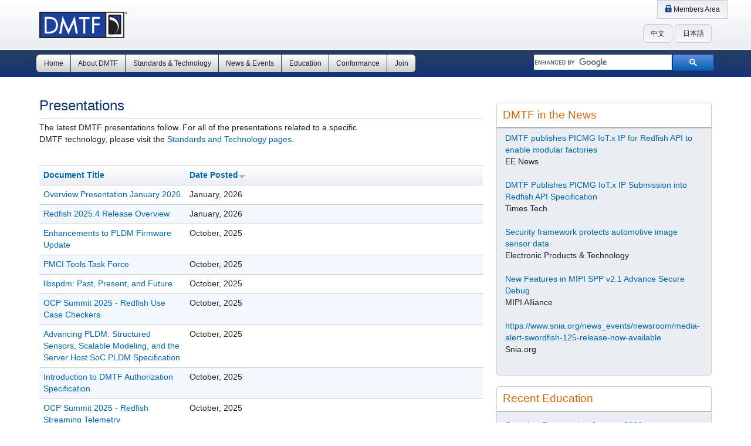

--- FILE ---
content_type: text/html; charset=utf-8
request_url: https://www.dmtf.org/education/presentations?order=created&sort=desc
body_size: 9296
content:
<!doctype html>
<html lang="en" dir="ltr">
<head>
<!-- Google Tag Manager -->
   <script>(function(w,d,s,l,i){w[l]=w[l]||[];w[l].push({'gtm.start': new Date().getTime(),event:'gtm.js'});var f=d.getElementsByTagName(s)[0], j=d.createElement(s),dl=l!='dataLayer'?'&l='+l:'';j.async=true;j.src='https://www.googletagmanager.com/gtm.js?id='+i+dl;f.parentNode.insertBefore(j,f); })(window,document,'script','dataLayer','GTM-PTN3J7R');</script>
<!-- End Google Tag Manager -->
<!-- Google tag (gtag.js) -->
<script async src="https://www.googletagmanager.com/gtag/js?id=G-GKK5E8TDNJ"></script>
<script>
   window.dataLayer = window.dataLayer || [];
   function gtag(){dataLayer.push(arguments);}
   gtag('js', new Date());
   gtag('config', 'G-GKK5E8TDNJ');
</script>
  <meta charset="utf-8">
  <meta content="initial-scale=1.0, maximum-scale=1.0, user-scalable=0" name="viewport">
  <meta name="apple-mobile-web-app-capable" content="yes" />
  <meta name="apple-touch-fullscreen" content="yes" />
  <meta name="apple-mobile-web-app-status-bar-style" content="black">
  <title>Presentations | DMTF</title>
    <meta http-equiv="Content-Type" content="text/html; charset=utf-8" />
<meta name="Generator" content="Drupal 7 (http://drupal.org)" />
<link rel="canonical" href="/education/presentations" />
<link rel="shortlink" href="/node/2990" />
<link rel="shortcut icon" href="https://www.dmtf.org/sites/all/themes/dmtf/favicon.ico" type="image/vnd.microsoft.icon" />
    <link type="text/css" rel="stylesheet" href="https://www.dmtf.org/sites/default/files/css/css_rEI_5cK_B9hB4So2yZUtr5weuEV3heuAllCDE6XsIkI.css" media="all" />
<link type="text/css" rel="stylesheet" href="https://www.dmtf.org/sites/default/files/css/css_hYCLW089C9S9sP3ZYkuG6R-Q5ZHbEhblZBFjwZ_bE_I.css" media="all" />
<link type="text/css" rel="stylesheet" href="https://www.dmtf.org/sites/default/files/css/css_jENQOQqZCRFGZK__DTefxYiXR2RUf03k1ugj3_Vg7vk.css" media="all" />
<link type="text/css" rel="stylesheet" href="//maxcdn.bootstrapcdn.com/font-awesome/4.7.0/css/font-awesome.min.css" media="all" />
<link type="text/css" rel="stylesheet" href="https://www.dmtf.org/sites/default/files/css/css_lCVoSgFF6HjcRprChHFWpq5tlc3tOTsbwlzSRleX3OA.css" media="all" />
<link type="text/css" rel="stylesheet" href="https://www.dmtf.org/sites/default/files/css/css_47DEQpj8HBSa-_TImW-5JCeuQeRkm5NMpJWZG3hSuFU.css" media="print" />
    <script type="text/javascript" src="https://www.dmtf.org/sites/default/files/js/js_Pt6OpwTd6jcHLRIjrE-eSPLWMxWDkcyYrPTIrXDSON0.js"></script>
<script type="text/javascript" src="https://www.dmtf.org/sites/default/files/js/js_gHk2gWJ_Qw_jU2qRiUmSl7d8oly1Cx7lQFrqcp3RXcI.js"></script>
<script type="text/javascript" src="https://www.dmtf.org/sites/default/files/js/js_CGSR6B-U2ofYXPv1x8TjCA0KdSepaPv1hizQV-ady6A.js"></script>
<script type="text/javascript" src="https://www.googletagmanager.com/gtag/js?id=UA-5157416-1"></script>
<script type="text/javascript">
<!--//--><![CDATA[//><!--
window.dataLayer = window.dataLayer || [];function gtag(){dataLayer.push(arguments)};gtag("js", new Date());gtag("set", "developer_id.dMDhkMT", true);gtag("config", "UA-5157416-1", {"groups":"default","cookie_domain":".www.dmtf.org","anonymize_ip":true});
//--><!]]>
</script>
<script type="text/javascript">
<!--//--><![CDATA[//><!--
jQuery.extend(Drupal.settings, {"basePath":"\/","pathPrefix":"","setHasJsCookie":0,"ajaxPageState":{"theme":"dmtf","theme_token":"u7MGo2MEhZXv9Y9tQTWDJokbpkTl4my7XmDxmTc2a7I","js":{"sites\/all\/modules\/contrib\/jquery_update\/replace\/jquery\/1.12\/jquery.min.js":1,"misc\/jquery-extend-3.4.0.js":1,"misc\/jquery-html-prefilter-3.5.0-backport.js":1,"misc\/jquery.once.js":1,"misc\/drupal.js":1,"sites\/all\/modules\/contrib\/jquery_update\/js\/jquery_browser.js":1,"sites\/all\/modules\/contrib\/entityreference\/js\/entityreference.js":1,"sites\/all\/modules\/contrib\/iframe\/iframe.js":1,"sites\/all\/modules\/contrib\/google_analytics\/googleanalytics.js":1,"https:\/\/www.googletagmanager.com\/gtag\/js?id=UA-5157416-1":1,"0":1},"css":{"modules\/system\/system.base.css":1,"modules\/system\/system.menus.css":1,"modules\/system\/system.messages.css":1,"modules\/system\/system.theme.css":1,"modules\/field\/theme\/field.css":1,"modules\/node\/node.css":1,"modules\/search\/search.css":1,"modules\/user\/user.css":1,"sites\/all\/modules\/contrib\/views\/css\/views.css":1,"sites\/all\/modules\/contrib\/ctools\/css\/ctools.css":1,"\/\/maxcdn.bootstrapcdn.com\/font-awesome\/4.7.0\/css\/font-awesome.min.css":1,"sites\/all\/themes\/dmtf\/css\/dmtf.css":1,"sites\/all\/themes\/dmtf\/css\/system.menus.css":1,"sites\/all\/themes\/dmtf\/css\/system.theme.css":1,"sites\/all\/themes\/dmtf\/css\/print.css":1}},"googleanalytics":{"account":["UA-5157416-1"],"trackOutbound":1,"trackMailto":1,"trackDownload":1,"trackDownloadExtensions":"7z|aac|arc|arj|asf|asx|avi|bin|csv|doc(x|m)?|dot(x|m)?|exe|flv|gif|gz|gzip|hqx|jar|jpe?g|js|mp(2|3|4|e?g)|mov(ie)?|msi|msp|pdf|phps|png|ppt(x|m)?|pot(x|m)?|pps(x|m)?|ppam|sld(x|m)?|thmx|qtm?|ra(m|r)?|sea|sit|tar|tgz|torrent|txt|wav|wma|wmv|wpd|xls(x|m|b)?|xlt(x|m)|xlam|xml|z|zip","trackDomainMode":1}});
//--><!]]>
</script>

</head>
<body class="html not-front not-logged-in one-sidebar sidebar-second page-node page-node- page-node-2990 node-type-page" >
<!-- Google Tag Manager (noscript) -->
<noscript><iframe src="https://www.googletagmanager.com/ns.html?id=GTM-PTN3J7R" height="0" width="0" style="display:none;visibility:hidden"></iframe></noscript>
<!-- End Google Tag Manager (noscript) -->
<div class="headroom">
    <div class="boundary">
           </div>
</div>

<header id="header-banner" class="push">
    <div class="boundary">
        <button class="menu-btn primary">Menu</button>
                      <div class="region region-header-banner">
    <div id="block-block-6" class="block block-block">

    
  <div class="content">
    <h1><a title="DMTF" href="/"><img src="/sites/all/themes/dmtf/images/dmtf.png" alt="DMTF"></a></h1>
<div id="utility-nav">
 <nav id="kavi-tools"> 
      <ul class="menu">
       <li id="causeway-members"><a class="restrict" href="https://members.dmtf.org/wg/DMTF/dashboard"><span data-icon="&#xeb4d;"></span> Members Area</a></li>
    </ul>
</nav>
<nav id="portals">
   <ul class="menu">
     <li><a href="/standards/translated#cn" >中文</a></li>
     <li><a href="/standards/translated" >日本語</a></li>
   </ul>
</nav>
</div>  </div>
</div>
  </div>
            
    </div>
    
</header>
<nav id="main-menu-bar">
    <div class="boundary">
       <div class="region region-main-menu-bar">
    <div id="block-system-main-menu" class="block block-system block-menu">

    <h2>Main menu</h2>
  
  <div class="content">
    <ul class="menu"><li class="first leaf pushy-link"><a href="/">Home</a></li>
<li class="pushy-submenu"><a href="/about">About DMTF
 <svg viewBox="0 0 7.9 10.9" role="presentation" class="menu-caret-right-icon">
   <path d="M8,5.5L1.9,11,0.1,9.4,4.4,5.6,0.1,1.8,2,0.1,8,5.5"></path>
 </svg>
 <svg viewBox="0 0 11 8" role="presentation" class="menu-caret-down-icon">
   <path d="M5.6,7.9L0.1,1.9l1.6-1.8l3.8,4.3l3.8-4.3L10.9,2L5.6,7.9"></path>
 </svg></a><ul class="menu"><li class="first leaf pushy-link"><a href="/about" title="">All About DMTF</a></li>
<li class="leaf pushy-link"><a href="/about/faq">Frequently Asked Questions</a></li>
<li class="leaf pushy-link"><a href="/about/list">Members List</a></li>
<li class="pushy-submenu"><a href="/about/officers">DMTF Officers
 <svg viewBox="0 0 7.9 10.9" role="presentation" class="menu-caret-right-icon">
   <path d="M8,5.5L1.9,11,0.1,9.4,4.4,5.6,0.1,1.8,2,0.1,8,5.5"></path>
 </svg>
 <svg viewBox="0 0 11 8" role="presentation" class="menu-caret-down-icon">
   <path d="M5.6,7.9L0.1,1.9l1.6-1.8l3.8,4.3l3.8-4.3L10.9,2L5.6,7.9"></path>
 </svg></a><ul class="menu"><li class="first leaf pushy-link"><a href="/about/officers" title="">All DMTF Officers</a></li>
<li class="last leaf pushy-link"><a href="/about/officers/bios">DMTF Executive Biographies</a></li>
</ul></li>
<li class="leaf pushy-link"><a href="/about/officers/history">DMTF Officer Hall of Fame</a></li>
<li class="leaf pushy-link"><a href="/about/fellows">DMTF Fellows</a></li>
<li class="pushy-submenu"><a href="/about/star_awards">DMTF Star Award Recipients
 <svg viewBox="0 0 7.9 10.9" role="presentation" class="menu-caret-right-icon">
   <path d="M8,5.5L1.9,11,0.1,9.4,4.4,5.6,0.1,1.8,2,0.1,8,5.5"></path>
 </svg>
 <svg viewBox="0 0 11 8" role="presentation" class="menu-caret-down-icon">
   <path d="M5.6,7.9L0.1,1.9l1.6-1.8l3.8,4.3l3.8-4.3L10.9,2L5.6,7.9"></path>
 </svg></a><ul class="menu"><li class="first leaf pushy-link"><a href="/about/star_awards" title="">All Star Award Recipients</a></li>
<li class="last leaf pushy-link"><a href="/about/star_awards/super-star">Super Star Award Recipients</a></li>
</ul></li>
<li class="leaf pushy-link"><a href="/about/working-groups">Working Groups and Committees</a></li>
<li class="leaf pushy-link"><a href="/about/registers">Alliance Partners</a></li>
<li class="leaf pushy-link"><a href="/about/academicalliance">Academic Alliances</a></li>
<li class="leaf pushy-link"><a href="/about/register/apresources" title="">ANSI/ISO Adoptions and Alliance Activities</a></li>
<li class="leaf pushy-link"><a href="/about/policies">Policies</a></li>
<li class="leaf pushy-link"><a href="/about/policies/disclosures">Patent Disclosures</a></li>
<li class="leaf pushy-link"><a href="/about/policies/copyright">Copyright Statement</a></li>
<li class="last leaf pushy-link"><a href="/contact" title="">Contact Us</a></li>
</ul></li>
<li class="pushy-submenu"><a href="/standards">Standards &amp; Technology
 <svg viewBox="0 0 7.9 10.9" role="presentation" class="menu-caret-right-icon">
   <path d="M8,5.5L1.9,11,0.1,9.4,4.4,5.6,0.1,1.8,2,0.1,8,5.5"></path>
 </svg>
 <svg viewBox="0 0 11 8" role="presentation" class="menu-caret-down-icon">
   <path d="M5.6,7.9L0.1,1.9l1.6-1.8l3.8,4.3l3.8-4.3L10.9,2L5.6,7.9"></path>
 </svg></a><ul class="menu"><li class="first leaf pushy-link"><a href="/standards" title="">Standard and Technology Overview</a></li>
<li class="leaf pushy-link"><a href="/standards/feedback">Feedback and Technology Submission Portal</a></li>
<li class="leaf pushy-link"><a href="/standards-technology/dmtf-security-disclosures">DMTF Security Disclosures</a></li>
<li class="leaf pushy-link"><a href="/securityissuereporting">Security Issue Reporting</a></li>
<li class="pushy-submenu"><a href="/adopters">Adopters of DMTF Standards
 <svg viewBox="0 0 7.9 10.9" role="presentation" class="menu-caret-right-icon">
   <path d="M8,5.5L1.9,11,0.1,9.4,4.4,5.6,0.1,1.8,2,0.1,8,5.5"></path>
 </svg>
 <svg viewBox="0 0 11 8" role="presentation" class="menu-caret-down-icon">
   <path d="M5.6,7.9L0.1,1.9l1.6-1.8l3.8,4.3l3.8-4.3L10.9,2L5.6,7.9"></path>
 </svg></a><ul class="menu"><li class="first leaf pushy-link"><a href="/adopters" title="">Adopters of DMTF Standards List</a></li>
<li class="last leaf pushy-link"><a href="/adopter-application" title="">Adopter Application Form</a></li>
</ul></li>
<li class="pushy-submenu"><a href="/standards/published_documents">All DMTF Standard Publications
 <svg viewBox="0 0 7.9 10.9" role="presentation" class="menu-caret-right-icon">
   <path d="M8,5.5L1.9,11,0.1,9.4,4.4,5.6,0.1,1.8,2,0.1,8,5.5"></path>
 </svg>
 <svg viewBox="0 0 11 8" role="presentation" class="menu-caret-down-icon">
   <path d="M5.6,7.9L0.1,1.9l1.6-1.8l3.8,4.3l3.8-4.3L10.9,2L5.6,7.9"></path>
 </svg></a><ul class="menu"><li class="first leaf pushy-link"><a href="/standards/published_documents" title="">Published Documents</a></li>
<li class="leaf pushy-link"><a href="/about/register/apresources">ANSI/ISO Adoptions and Alliance Activities</a></li>
<li class="leaf pushy-link"><a href="/standards/opensource">Open Source Projects Using DMTF Technologies</a></li>
<li class="pushy-submenu"><a href="/standards/historical_documents">Historical Documents
 <svg viewBox="0 0 7.9 10.9" role="presentation" class="menu-caret-right-icon">
   <path d="M8,5.5L1.9,11,0.1,9.4,4.4,5.6,0.1,1.8,2,0.1,8,5.5"></path>
 </svg>
 <svg viewBox="0 0 11 8" role="presentation" class="menu-caret-down-icon">
   <path d="M5.6,7.9L0.1,1.9l1.6-1.8l3.8,4.3l3.8-4.3L10.9,2L5.6,7.9"></path>
 </svg></a></li>
<li class="leaf pushy-link"><a href="/standards/translated">International Translated DMTF Specifications</a></li>
<li class="leaf pushy-link"><a href="/standards/profiles" title="">Management Profiles</a></li>
<li class="last leaf pushy-link"><a href="/standards/wip" title="">Works in Progress</a></li>
</ul></li>
<li class="leaf pushy-link"><a href="/standards/cadf"><span class="long-name">Cloud Auditing Data Federation</span> <span class="acronym">CADF</span></a></li>
<li class="leaf pushy-link"><a href="/standards/cdm"><span class="long-name">Common Diagnostic Model</span> <span class="acronym">CDM</span></a></li>
<li class="leaf pushy-link"><a href="/standards/cloud"><span class="long-name">Cloud Management Initiative</span> <span class="acronym">CLOUD</span></a></li>
<li class="leaf pushy-link"><a href="/standards/cim"><span class="long-name">Common Information Model</span> <span class="acronym">CIM</span></a></li>
<li class="leaf pushy-link"><a href="/standards/cmdbf"><span class="long-name">Configuration Management Database Federation</span> <span class="acronym">CMDBf</span></a></li>
<li class="leaf pushy-link"><a href="/standards/dash"><span class="long-name">Desktop and Mobile Architecture for System Hardware</span> <span class="acronym">DASH</span></a></li>
<li class="leaf pushy-link"><a href="/standards/netman"><span class="long-name">Network Management Initiative</span> <span class="acronym">NETMAN</span></a></li>
<li class="leaf pushy-link"><a href="/standards/ovf"><span class="long-name">Open Virtualization Format</span> <span class="acronym">OVF</span></a></li>
<li class="leaf pushy-link"><a href="/standards/pmci"><span class="long-name">Platform Management Communications Infrastructure</span> <span class="acronym">PMCI</span></a></li>
<li class="leaf pushy-link"><a href="/standards/redfish"><span class="long-name">Redfish® </span> <span class="acronym">REDFISH</span></a></li>
<li class="leaf pushy-link"><a href="/standards/spdm"><span class="long-name">Security Protocols and Data Models</span> <span class="acronym">SPDM</span></a></li>
<li class="leaf pushy-link"><a href="/standards/smash"><span class="long-name">Systems Management Architecture for Server Hardware</span> <span class="acronym">SMASH</span></a></li>
<li class="leaf pushy-link"><a href="/standards/smbios"><span class="long-name">SMBIOS</span> <span class="acronym">SMBIOS</span></a></li>
<li class="leaf pushy-link"><a href="/standards/vman"><span class="long-name">Virtualization Management</span> <span class="acronym">VMAN</span></a></li>
<li class="leaf pushy-link"><a href="/standards/wbem"><span class="long-name">Web-Based Enterprise Management</span> <span class="acronym">WBEM</span></a></li>
<li class="last leaf pushy-link"><a href="/standards/ws-man"><span class="long-name">Web Services Management</span> <span class="acronym">WS-MAN</span></a></li>
</ul></li>
<li class="pushy-submenu"><a href="/news">News &amp; Events
 <svg viewBox="0 0 7.9 10.9" role="presentation" class="menu-caret-right-icon">
   <path d="M8,5.5L1.9,11,0.1,9.4,4.4,5.6,0.1,1.8,2,0.1,8,5.5"></path>
 </svg>
 <svg viewBox="0 0 11 8" role="presentation" class="menu-caret-down-icon">
   <path d="M5.6,7.9L0.1,1.9l1.6-1.8l3.8,4.3l3.8-4.3L10.9,2L5.6,7.9"></path>
 </svg></a><ul class="menu"><li class="first leaf pushy-link"><a href="/news" title="">All News and Events</a></li>
<li class="pushy-submenu"><a href="/news/events">Events
 <svg viewBox="0 0 7.9 10.9" role="presentation" class="menu-caret-right-icon">
   <path d="M8,5.5L1.9,11,0.1,9.4,4.4,5.6,0.1,1.8,2,0.1,8,5.5"></path>
 </svg>
 <svg viewBox="0 0 11 8" role="presentation" class="menu-caret-down-icon">
   <path d="M5.6,7.9L0.1,1.9l1.6-1.8l3.8,4.3l3.8-4.3L10.9,2L5.6,7.9"></path>
 </svg></a><ul class="menu"><li class="pushy-submenu"><a href="/news/events">Events
 <svg viewBox="0 0 7.9 10.9" role="presentation" class="menu-caret-right-icon">
   <path d="M8,5.5L1.9,11,0.1,9.4,4.4,5.6,0.1,1.8,2,0.1,8,5.5"></path>
 </svg>
 <svg viewBox="0 0 11 8" role="presentation" class="menu-caret-down-icon">
   <path d="M5.6,7.9L0.1,1.9l1.6-1.8l3.8,4.3l3.8-4.3L10.9,2L5.6,7.9"></path>
 </svg></a><ul class="menu"><li class="first last leaf pushy-link"><a href="/news/events/2026apts">2026 APTS</a></li>
</ul></li>
<li class="pushy-submenu"><a href="/news/events/past_events">Past Events
 <svg viewBox="0 0 7.9 10.9" role="presentation" class="menu-caret-right-icon">
   <path d="M8,5.5L1.9,11,0.1,9.4,4.4,5.6,0.1,1.8,2,0.1,8,5.5"></path>
 </svg>
 <svg viewBox="0 0 11 8" role="presentation" class="menu-caret-down-icon">
   <path d="M5.6,7.9L0.1,1.9l1.6-1.8l3.8,4.3l3.8-4.3L10.9,2L5.6,7.9"></path>
 </svg></a></li>
</ul></li>
<li class="leaf pushy-link"><a href="/news/pressreleases" title="">DMTF Press Releases</a></li>
<li class="leaf pushy-link"><a href="/news-events/news">In the News</a></li>
<li class="leaf pushy-link"><a href="/news/events/dmtf-speaker-request-form">DMTF Speaker Request Form</a></li>
<li class="leaf pushy-link"><a href="/news/presskit">Press Kit</a></li>
<li class="last leaf pushy-link"><a href="/news-events/newsletter-archive">Newsletter Archive</a></li>
</ul></li>
<li class="pushy-submenu"><a href="/education">Education
 <svg viewBox="0 0 7.9 10.9" role="presentation" class="menu-caret-right-icon">
   <path d="M8,5.5L1.9,11,0.1,9.4,4.4,5.6,0.1,1.8,2,0.1,8,5.5"></path>
 </svg>
 <svg viewBox="0 0 11 8" role="presentation" class="menu-caret-down-icon">
   <path d="M5.6,7.9L0.1,1.9l1.6-1.8l3.8,4.3l3.8-4.3L10.9,2L5.6,7.9"></path>
 </svg></a><ul class="menu"><li class="first leaf active-trail pushy-link"><a href="/education/presentations" class="active-trail active">Presentations</a></li>
<li class="leaf pushy-link"><a href="/education/whitepapers">White Papers</a></li>
<li class="leaf pushy-link"><a href="/education/webinars">Webinars</a></li>
<li class="leaf pushy-link"><a href="/education/open-source">Open Source</a></li>
<li class="last leaf pushy-link"><a href="/education/newsletter">Newsletter</a></li>
</ul></li>
<li class="pushy-submenu"><a href="/conformance">Conformance
 <svg viewBox="0 0 7.9 10.9" role="presentation" class="menu-caret-right-icon">
   <path d="M8,5.5L1.9,11,0.1,9.4,4.4,5.6,0.1,1.8,2,0.1,8,5.5"></path>
 </svg>
 <svg viewBox="0 0 11 8" role="presentation" class="menu-caret-down-icon">
   <path d="M5.6,7.9L0.1,1.9l1.6-1.8l3.8,4.3l3.8-4.3L10.9,2L5.6,7.9"></path>
 </svg></a><ul class="menu"><li class="first leaf pushy-link"><a href="/conformance" title="">DMTF Conformance Programs</a></li>
<li class="leaf pushy-link"><a href="/conformance/dash">DASH Conformance Program</a></li>
<li class="last leaf pushy-link"><a href="http://registry.dmtf.org" title="">DMTF Certification Registry</a></li>
</ul></li>
<li class="pushy-submenu"><a href="/join">Join
 <svg viewBox="0 0 7.9 10.9" role="presentation" class="menu-caret-right-icon">
   <path d="M8,5.5L1.9,11,0.1,9.4,4.4,5.6,0.1,1.8,2,0.1,8,5.5"></path>
 </svg>
 <svg viewBox="0 0 11 8" role="presentation" class="menu-caret-down-icon">
   <path d="M5.6,7.9L0.1,1.9l1.6-1.8l3.8,4.3l3.8-4.3L10.9,2L5.6,7.9"></path>
 </svg></a><ul class="menu"><li class="first leaf pushy-link"><a href="/join" title="">Join DMTF</a></li>
<li class="leaf pushy-link"><a href="/join/benefits">Benefits</a></li>
<li class="leaf pushy-link"><a href="/join/levels">Membership Levels</a></li>
<li class="pushy-submenu"><a href="/join/sign-up">Sign Up
 <svg viewBox="0 0 7.9 10.9" role="presentation" class="menu-caret-right-icon">
   <path d="M8,5.5L1.9,11,0.1,9.4,4.4,5.6,0.1,1.8,2,0.1,8,5.5"></path>
 </svg>
 <svg viewBox="0 0 11 8" role="presentation" class="menu-caret-down-icon">
   <path d="M5.6,7.9L0.1,1.9l1.6-1.8l3.8,4.3l3.8-4.3L10.9,2L5.6,7.9"></path>
 </svg></a><ul class="menu"><li class="first leaf pushy-link"><a href="/join/individual">Individual Access</a></li>
<li class="last leaf pushy-link"><a href="/join/new-company">New Company</a></li>
</ul></li>
<li class="pushy-submenu"><a href="/join/forums">Join the Forums
 <svg viewBox="0 0 7.9 10.9" role="presentation" class="menu-caret-right-icon">
   <path d="M8,5.5L1.9,11,0.1,9.4,4.4,5.6,0.1,1.8,2,0.1,8,5.5"></path>
 </svg>
 <svg viewBox="0 0 11 8" role="presentation" class="menu-caret-down-icon">
   <path d="M5.6,7.9L0.1,1.9l1.6-1.8l3.8,4.3l3.8-4.3L10.9,2L5.6,7.9"></path>
 </svg></a><ul class="menu"><li class="first leaf pushy-link"><a href="/join/smf" title="">CIM Forum</a></li>
<li class="last leaf pushy-link"><a href="/join/redfish">Redfish Forum</a></li>
</ul></li>
</ul></li>
</ul>  </div>
</div>
<div id="block-block-38" class="block block-block">

    
  <div class="content">
    <div>
<script>
  (function() {
    var cx = '011615862305608420640:kcra0tmyen8';
    var gcse = document.createElement('script');
    gcse.type = 'text/javascript';
    gcse.async = true;
    gcse.src = 'https://cse.google.com/cse.js?cx=' + cx;
    var s = document.getElementsByTagName('script')[0];
    s.parentNode.insertBefore(gcse, s);
  })();
</script>
<gcse:search></gcse:search>
</div>  </div>
</div>
  </div>
    </div>
</nav>
<nav id="off-canvas-menu" class="pushy pushy-right">
     <div class="region region-main-menu-bar">
      <div class="region region-main-menu-bar">
    <div id="block-system-main-menu" class="block block-system block-menu">

    <h2>Main menu</h2>
  
  <div class="content">
    <ul class="menu"><li class="first leaf pushy-link"><a href="/">Home</a></li>
<li class="pushy-submenu"><a href="/about">About DMTF
 <svg viewBox="0 0 7.9 10.9" role="presentation" class="menu-caret-right-icon">
   <path d="M8,5.5L1.9,11,0.1,9.4,4.4,5.6,0.1,1.8,2,0.1,8,5.5"></path>
 </svg>
 <svg viewBox="0 0 11 8" role="presentation" class="menu-caret-down-icon">
   <path d="M5.6,7.9L0.1,1.9l1.6-1.8l3.8,4.3l3.8-4.3L10.9,2L5.6,7.9"></path>
 </svg></a><ul class="menu"><li class="first leaf pushy-link"><a href="/about" title="">All About DMTF</a></li>
<li class="leaf pushy-link"><a href="/about/faq">Frequently Asked Questions</a></li>
<li class="leaf pushy-link"><a href="/about/list">Members List</a></li>
<li class="pushy-submenu"><a href="/about/officers">DMTF Officers
 <svg viewBox="0 0 7.9 10.9" role="presentation" class="menu-caret-right-icon">
   <path d="M8,5.5L1.9,11,0.1,9.4,4.4,5.6,0.1,1.8,2,0.1,8,5.5"></path>
 </svg>
 <svg viewBox="0 0 11 8" role="presentation" class="menu-caret-down-icon">
   <path d="M5.6,7.9L0.1,1.9l1.6-1.8l3.8,4.3l3.8-4.3L10.9,2L5.6,7.9"></path>
 </svg></a><ul class="menu"><li class="first leaf pushy-link"><a href="/about/officers" title="">All DMTF Officers</a></li>
<li class="last leaf pushy-link"><a href="/about/officers/bios">DMTF Executive Biographies</a></li>
</ul></li>
<li class="leaf pushy-link"><a href="/about/officers/history">DMTF Officer Hall of Fame</a></li>
<li class="leaf pushy-link"><a href="/about/fellows">DMTF Fellows</a></li>
<li class="pushy-submenu"><a href="/about/star_awards">DMTF Star Award Recipients
 <svg viewBox="0 0 7.9 10.9" role="presentation" class="menu-caret-right-icon">
   <path d="M8,5.5L1.9,11,0.1,9.4,4.4,5.6,0.1,1.8,2,0.1,8,5.5"></path>
 </svg>
 <svg viewBox="0 0 11 8" role="presentation" class="menu-caret-down-icon">
   <path d="M5.6,7.9L0.1,1.9l1.6-1.8l3.8,4.3l3.8-4.3L10.9,2L5.6,7.9"></path>
 </svg></a><ul class="menu"><li class="first leaf pushy-link"><a href="/about/star_awards" title="">All Star Award Recipients</a></li>
<li class="last leaf pushy-link"><a href="/about/star_awards/super-star">Super Star Award Recipients</a></li>
</ul></li>
<li class="leaf pushy-link"><a href="/about/working-groups">Working Groups and Committees</a></li>
<li class="leaf pushy-link"><a href="/about/registers">Alliance Partners</a></li>
<li class="leaf pushy-link"><a href="/about/academicalliance">Academic Alliances</a></li>
<li class="leaf pushy-link"><a href="/about/register/apresources" title="">ANSI/ISO Adoptions and Alliance Activities</a></li>
<li class="leaf pushy-link"><a href="/about/policies">Policies</a></li>
<li class="leaf pushy-link"><a href="/about/policies/disclosures">Patent Disclosures</a></li>
<li class="leaf pushy-link"><a href="/about/policies/copyright">Copyright Statement</a></li>
<li class="last leaf pushy-link"><a href="/contact" title="">Contact Us</a></li>
</ul></li>
<li class="pushy-submenu"><a href="/standards">Standards &amp; Technology
 <svg viewBox="0 0 7.9 10.9" role="presentation" class="menu-caret-right-icon">
   <path d="M8,5.5L1.9,11,0.1,9.4,4.4,5.6,0.1,1.8,2,0.1,8,5.5"></path>
 </svg>
 <svg viewBox="0 0 11 8" role="presentation" class="menu-caret-down-icon">
   <path d="M5.6,7.9L0.1,1.9l1.6-1.8l3.8,4.3l3.8-4.3L10.9,2L5.6,7.9"></path>
 </svg></a><ul class="menu"><li class="first leaf pushy-link"><a href="/standards" title="">Standard and Technology Overview</a></li>
<li class="leaf pushy-link"><a href="/standards/feedback">Feedback and Technology Submission Portal</a></li>
<li class="leaf pushy-link"><a href="/standards-technology/dmtf-security-disclosures">DMTF Security Disclosures</a></li>
<li class="leaf pushy-link"><a href="/securityissuereporting">Security Issue Reporting</a></li>
<li class="pushy-submenu"><a href="/adopters">Adopters of DMTF Standards
 <svg viewBox="0 0 7.9 10.9" role="presentation" class="menu-caret-right-icon">
   <path d="M8,5.5L1.9,11,0.1,9.4,4.4,5.6,0.1,1.8,2,0.1,8,5.5"></path>
 </svg>
 <svg viewBox="0 0 11 8" role="presentation" class="menu-caret-down-icon">
   <path d="M5.6,7.9L0.1,1.9l1.6-1.8l3.8,4.3l3.8-4.3L10.9,2L5.6,7.9"></path>
 </svg></a><ul class="menu"><li class="first leaf pushy-link"><a href="/adopters" title="">Adopters of DMTF Standards List</a></li>
<li class="last leaf pushy-link"><a href="/adopter-application" title="">Adopter Application Form</a></li>
</ul></li>
<li class="pushy-submenu"><a href="/standards/published_documents">All DMTF Standard Publications
 <svg viewBox="0 0 7.9 10.9" role="presentation" class="menu-caret-right-icon">
   <path d="M8,5.5L1.9,11,0.1,9.4,4.4,5.6,0.1,1.8,2,0.1,8,5.5"></path>
 </svg>
 <svg viewBox="0 0 11 8" role="presentation" class="menu-caret-down-icon">
   <path d="M5.6,7.9L0.1,1.9l1.6-1.8l3.8,4.3l3.8-4.3L10.9,2L5.6,7.9"></path>
 </svg></a><ul class="menu"><li class="first leaf pushy-link"><a href="/standards/published_documents" title="">Published Documents</a></li>
<li class="leaf pushy-link"><a href="/about/register/apresources">ANSI/ISO Adoptions and Alliance Activities</a></li>
<li class="leaf pushy-link"><a href="/standards/opensource">Open Source Projects Using DMTF Technologies</a></li>
<li class="pushy-submenu"><a href="/standards/historical_documents">Historical Documents
 <svg viewBox="0 0 7.9 10.9" role="presentation" class="menu-caret-right-icon">
   <path d="M8,5.5L1.9,11,0.1,9.4,4.4,5.6,0.1,1.8,2,0.1,8,5.5"></path>
 </svg>
 <svg viewBox="0 0 11 8" role="presentation" class="menu-caret-down-icon">
   <path d="M5.6,7.9L0.1,1.9l1.6-1.8l3.8,4.3l3.8-4.3L10.9,2L5.6,7.9"></path>
 </svg></a></li>
<li class="leaf pushy-link"><a href="/standards/translated">International Translated DMTF Specifications</a></li>
<li class="leaf pushy-link"><a href="/standards/profiles" title="">Management Profiles</a></li>
<li class="last leaf pushy-link"><a href="/standards/wip" title="">Works in Progress</a></li>
</ul></li>
<li class="leaf pushy-link"><a href="/standards/cadf"><span class="long-name">Cloud Auditing Data Federation</span> <span class="acronym">CADF</span></a></li>
<li class="leaf pushy-link"><a href="/standards/cdm"><span class="long-name">Common Diagnostic Model</span> <span class="acronym">CDM</span></a></li>
<li class="leaf pushy-link"><a href="/standards/cloud"><span class="long-name">Cloud Management Initiative</span> <span class="acronym">CLOUD</span></a></li>
<li class="leaf pushy-link"><a href="/standards/cim"><span class="long-name">Common Information Model</span> <span class="acronym">CIM</span></a></li>
<li class="leaf pushy-link"><a href="/standards/cmdbf"><span class="long-name">Configuration Management Database Federation</span> <span class="acronym">CMDBf</span></a></li>
<li class="leaf pushy-link"><a href="/standards/dash"><span class="long-name">Desktop and Mobile Architecture for System Hardware</span> <span class="acronym">DASH</span></a></li>
<li class="leaf pushy-link"><a href="/standards/netman"><span class="long-name">Network Management Initiative</span> <span class="acronym">NETMAN</span></a></li>
<li class="leaf pushy-link"><a href="/standards/ovf"><span class="long-name">Open Virtualization Format</span> <span class="acronym">OVF</span></a></li>
<li class="leaf pushy-link"><a href="/standards/pmci"><span class="long-name">Platform Management Communications Infrastructure</span> <span class="acronym">PMCI</span></a></li>
<li class="leaf pushy-link"><a href="/standards/redfish"><span class="long-name">Redfish® </span> <span class="acronym">REDFISH</span></a></li>
<li class="leaf pushy-link"><a href="/standards/spdm"><span class="long-name">Security Protocols and Data Models</span> <span class="acronym">SPDM</span></a></li>
<li class="leaf pushy-link"><a href="/standards/smash"><span class="long-name">Systems Management Architecture for Server Hardware</span> <span class="acronym">SMASH</span></a></li>
<li class="leaf pushy-link"><a href="/standards/smbios"><span class="long-name">SMBIOS</span> <span class="acronym">SMBIOS</span></a></li>
<li class="leaf pushy-link"><a href="/standards/vman"><span class="long-name">Virtualization Management</span> <span class="acronym">VMAN</span></a></li>
<li class="leaf pushy-link"><a href="/standards/wbem"><span class="long-name">Web-Based Enterprise Management</span> <span class="acronym">WBEM</span></a></li>
<li class="last leaf pushy-link"><a href="/standards/ws-man"><span class="long-name">Web Services Management</span> <span class="acronym">WS-MAN</span></a></li>
</ul></li>
<li class="pushy-submenu"><a href="/news">News &amp; Events
 <svg viewBox="0 0 7.9 10.9" role="presentation" class="menu-caret-right-icon">
   <path d="M8,5.5L1.9,11,0.1,9.4,4.4,5.6,0.1,1.8,2,0.1,8,5.5"></path>
 </svg>
 <svg viewBox="0 0 11 8" role="presentation" class="menu-caret-down-icon">
   <path d="M5.6,7.9L0.1,1.9l1.6-1.8l3.8,4.3l3.8-4.3L10.9,2L5.6,7.9"></path>
 </svg></a><ul class="menu"><li class="first leaf pushy-link"><a href="/news" title="">All News and Events</a></li>
<li class="pushy-submenu"><a href="/news/events">Events
 <svg viewBox="0 0 7.9 10.9" role="presentation" class="menu-caret-right-icon">
   <path d="M8,5.5L1.9,11,0.1,9.4,4.4,5.6,0.1,1.8,2,0.1,8,5.5"></path>
 </svg>
 <svg viewBox="0 0 11 8" role="presentation" class="menu-caret-down-icon">
   <path d="M5.6,7.9L0.1,1.9l1.6-1.8l3.8,4.3l3.8-4.3L10.9,2L5.6,7.9"></path>
 </svg></a><ul class="menu"><li class="pushy-submenu"><a href="/news/events">Events
 <svg viewBox="0 0 7.9 10.9" role="presentation" class="menu-caret-right-icon">
   <path d="M8,5.5L1.9,11,0.1,9.4,4.4,5.6,0.1,1.8,2,0.1,8,5.5"></path>
 </svg>
 <svg viewBox="0 0 11 8" role="presentation" class="menu-caret-down-icon">
   <path d="M5.6,7.9L0.1,1.9l1.6-1.8l3.8,4.3l3.8-4.3L10.9,2L5.6,7.9"></path>
 </svg></a><ul class="menu"><li class="first last leaf pushy-link"><a href="/news/events/2026apts">2026 APTS</a></li>
</ul></li>
<li class="pushy-submenu"><a href="/news/events/past_events">Past Events
 <svg viewBox="0 0 7.9 10.9" role="presentation" class="menu-caret-right-icon">
   <path d="M8,5.5L1.9,11,0.1,9.4,4.4,5.6,0.1,1.8,2,0.1,8,5.5"></path>
 </svg>
 <svg viewBox="0 0 11 8" role="presentation" class="menu-caret-down-icon">
   <path d="M5.6,7.9L0.1,1.9l1.6-1.8l3.8,4.3l3.8-4.3L10.9,2L5.6,7.9"></path>
 </svg></a></li>
</ul></li>
<li class="leaf pushy-link"><a href="/news/pressreleases" title="">DMTF Press Releases</a></li>
<li class="leaf pushy-link"><a href="/news-events/news">In the News</a></li>
<li class="leaf pushy-link"><a href="/news/events/dmtf-speaker-request-form">DMTF Speaker Request Form</a></li>
<li class="leaf pushy-link"><a href="/news/presskit">Press Kit</a></li>
<li class="last leaf pushy-link"><a href="/news-events/newsletter-archive">Newsletter Archive</a></li>
</ul></li>
<li class="pushy-submenu"><a href="/education">Education
 <svg viewBox="0 0 7.9 10.9" role="presentation" class="menu-caret-right-icon">
   <path d="M8,5.5L1.9,11,0.1,9.4,4.4,5.6,0.1,1.8,2,0.1,8,5.5"></path>
 </svg>
 <svg viewBox="0 0 11 8" role="presentation" class="menu-caret-down-icon">
   <path d="M5.6,7.9L0.1,1.9l1.6-1.8l3.8,4.3l3.8-4.3L10.9,2L5.6,7.9"></path>
 </svg></a><ul class="menu"><li class="first leaf active-trail pushy-link"><a href="/education/presentations" class="active-trail active">Presentations</a></li>
<li class="leaf pushy-link"><a href="/education/whitepapers">White Papers</a></li>
<li class="leaf pushy-link"><a href="/education/webinars">Webinars</a></li>
<li class="leaf pushy-link"><a href="/education/open-source">Open Source</a></li>
<li class="last leaf pushy-link"><a href="/education/newsletter">Newsletter</a></li>
</ul></li>
<li class="pushy-submenu"><a href="/conformance">Conformance
 <svg viewBox="0 0 7.9 10.9" role="presentation" class="menu-caret-right-icon">
   <path d="M8,5.5L1.9,11,0.1,9.4,4.4,5.6,0.1,1.8,2,0.1,8,5.5"></path>
 </svg>
 <svg viewBox="0 0 11 8" role="presentation" class="menu-caret-down-icon">
   <path d="M5.6,7.9L0.1,1.9l1.6-1.8l3.8,4.3l3.8-4.3L10.9,2L5.6,7.9"></path>
 </svg></a><ul class="menu"><li class="first leaf pushy-link"><a href="/conformance" title="">DMTF Conformance Programs</a></li>
<li class="leaf pushy-link"><a href="/conformance/dash">DASH Conformance Program</a></li>
<li class="last leaf pushy-link"><a href="http://registry.dmtf.org" title="">DMTF Certification Registry</a></li>
</ul></li>
<li class="pushy-submenu"><a href="/join">Join
 <svg viewBox="0 0 7.9 10.9" role="presentation" class="menu-caret-right-icon">
   <path d="M8,5.5L1.9,11,0.1,9.4,4.4,5.6,0.1,1.8,2,0.1,8,5.5"></path>
 </svg>
 <svg viewBox="0 0 11 8" role="presentation" class="menu-caret-down-icon">
   <path d="M5.6,7.9L0.1,1.9l1.6-1.8l3.8,4.3l3.8-4.3L10.9,2L5.6,7.9"></path>
 </svg></a><ul class="menu"><li class="first leaf pushy-link"><a href="/join" title="">Join DMTF</a></li>
<li class="leaf pushy-link"><a href="/join/benefits">Benefits</a></li>
<li class="leaf pushy-link"><a href="/join/levels">Membership Levels</a></li>
<li class="pushy-submenu"><a href="/join/sign-up">Sign Up
 <svg viewBox="0 0 7.9 10.9" role="presentation" class="menu-caret-right-icon">
   <path d="M8,5.5L1.9,11,0.1,9.4,4.4,5.6,0.1,1.8,2,0.1,8,5.5"></path>
 </svg>
 <svg viewBox="0 0 11 8" role="presentation" class="menu-caret-down-icon">
   <path d="M5.6,7.9L0.1,1.9l1.6-1.8l3.8,4.3l3.8-4.3L10.9,2L5.6,7.9"></path>
 </svg></a><ul class="menu"><li class="first leaf pushy-link"><a href="/join/individual">Individual Access</a></li>
<li class="last leaf pushy-link"><a href="/join/new-company">New Company</a></li>
</ul></li>
<li class="pushy-submenu"><a href="/join/forums">Join the Forums
 <svg viewBox="0 0 7.9 10.9" role="presentation" class="menu-caret-right-icon">
   <path d="M8,5.5L1.9,11,0.1,9.4,4.4,5.6,0.1,1.8,2,0.1,8,5.5"></path>
 </svg>
 <svg viewBox="0 0 11 8" role="presentation" class="menu-caret-down-icon">
   <path d="M5.6,7.9L0.1,1.9l1.6-1.8l3.8,4.3l3.8-4.3L10.9,2L5.6,7.9"></path>
 </svg></a><ul class="menu"><li class="first leaf pushy-link"><a href="/join/smf" title="">CIM Forum</a></li>
<li class="last leaf pushy-link"><a href="/join/redfish">Redfish Forum</a></li>
</ul></li>
</ul></li>
</ul>  </div>
</div>
<div id="block-block-38" class="block block-block">

    
  <div class="content">
    <div>
<script>
  (function() {
    var cx = '011615862305608420640:kcra0tmyen8';
    var gcse = document.createElement('script');
    gcse.type = 'text/javascript';
    gcse.async = true;
    gcse.src = 'https://cse.google.com/cse.js?cx=' + cx;
    var s = document.getElementsByTagName('script')[0];
    s.parentNode.insertBefore(gcse, s);
  })();
</script>
<gcse:search></gcse:search>
</div>  </div>
</div>
  </div>
  </div>
   </nav>

<main id="main-content">     
            <div class="boundary">
                
        <div id="content" class="content-center">
              
                  
                     
                      <h1 class="page-title">Presentations</h1>
                  
            <div class="region region-content">
    <div id="block-system-main" class="block block-system">

    
  <div class="content">
    <div id="node-2990" class="node node-page clearfix" about="/education/presentations" typeof="foaf:Document">

  
      <span property="dc:title" content="Presentations" class="rdf-meta element-hidden"></span>
  
  <div class="content">
    <div class="field field-name-body field-type-text-with-summary field-label-hidden"><div class="field-items"><div class="field-item even" property="content:encoded"><p>The latest DMTF presentations follow. For all of the presentations related to a specific DMTF technology, please visit the <a href="https://www.dmtf.org/standards">Standards and Technology pages.</a></p></div></div></div>  </div>

  
  
</div>
  </div>
</div>
<div id="block-views-6f1f118c2a76e2b0184d121d4d4d2b0d" class="block block-views">

    
  <div class="content">
    <div class="view view-marketing-document-tables view-id-marketing_document_tables view-display-id-block_2 view-dom-id-8b82119def87f74e0ac9fea52517683b">
        
  
  
      <div class="view-content">
      <table  class="views-table cols-2">
         <thead>
      <tr>
                  <th  class="views-field views-field-title" scope="col">
            <a href="/education/presentations?order=title&amp;sort=asc" title="sort by Document Title" class="active">Document Title</a>          </th>
                  <th  class="views-field views-field-created active" scope="col">
            <a href="/education/presentations?order=created&amp;sort=asc" title="sort by Date Posted" class="active">Date Posted<img typeof="foaf:Image" src="https://www.dmtf.org/misc/arrow-asc.png" width="13" height="13" alt="sort ascending" title="sort ascending" /></a>          </th>
              </tr>
    </thead>
    <tbody>
          <tr  class="odd views-row-first">
                  <td  class="views-field views-field-title">
            <a href="https://www.dmtf.org/sites/default/files/DMTF_Overview_Board_Company_Slide_January_2026_widescreen.pdf">Overview Presentation January 2026</a>          </td>
                  <td  class="views-field views-field-created active">
            January, 2026          </td>
              </tr>
          <tr  class="even">
                  <td  class="views-field views-field-title">
            <a href="https://www.dmtf.org/sites/default/files/Redfish_Release_2025.4_Overview.pdf">Redfish 2025.4 Release Overview</a>          </td>
                  <td  class="views-field views-field-created active">
            January, 2026          </td>
              </tr>
          <tr  class="odd">
                  <td  class="views-field views-field-title">
            <a href="https://www.dmtf.org/sites/default/files/Enhancements_to_PLDM_Firmware_Update.pptx">Enhancements to PLDM Firmware Update</a>          </td>
                  <td  class="views-field views-field-created active">
            October, 2025          </td>
              </tr>
          <tr  class="even">
                  <td  class="views-field views-field-title">
            <a href="https://www.dmtf.org/sites/default/files/PMCI_TOOLS_TF_OCP_SUMMIT_2025.pdf">PMCI Tools Task Force</a>          </td>
                  <td  class="views-field views-field-created active">
            October, 2025          </td>
              </tr>
          <tr  class="odd">
                  <td  class="views-field views-field-title">
            <a href="https://www.dmtf.org/sites/default/files/libspdm_manageability_workshop_2025.pdf">libspdm: Past, Present, and Future</a>          </td>
                  <td  class="views-field views-field-created active">
            October, 2025          </td>
              </tr>
          <tr  class="even">
                  <td  class="views-field views-field-title">
            <a href="https://www.dmtf.org/sites/default/files/OCP_Summit_2025-Redfish_Use_Case_Checkers.pdf">OCP Summit 2025 - Redfish Use Case Checkers</a>          </td>
                  <td  class="views-field views-field-created active">
            October, 2025          </td>
              </tr>
          <tr  class="odd">
                  <td  class="views-field views-field-title">
            <a href="https://www.dmtf.org/sites/default/files/Advancing_PLDM_OCP_Workshop.pdf">Advancing PLDM: Structured Sensors, Scalable Modeling, and the Server Host SoC PLDM Specification</a>          </td>
                  <td  class="views-field views-field-created active">
            October, 2025          </td>
              </tr>
          <tr  class="even">
                  <td  class="views-field views-field-title">
            <a href="https://www.dmtf.org/sites/default/files/DMTF_SPDM_Authorization_OCP_2025.pdf">Introduction to DMTF Authorization Specification</a>          </td>
                  <td  class="views-field views-field-created active">
            October, 2025          </td>
              </tr>
          <tr  class="odd">
                  <td  class="views-field views-field-title">
            <a href="https://www.dmtf.org/sites/default/files/OCP_Summit_2025-Redfish_Streaming_Telemetry.pdf">OCP Summit 2025 - Redfish Streaming Telemetry</a>          </td>
                  <td  class="views-field views-field-created active">
            October, 2025          </td>
              </tr>
          <tr  class="even">
                  <td  class="views-field views-field-title">
            <a href="https://www.dmtf.org/sites/default/files/Redfish_Release_2025.3_Overview.pdf">Redfish Release 2025.3 Overview</a>          </td>
                  <td  class="views-field views-field-created active">
            October, 2025          </td>
              </tr>
          <tr  class="odd">
                  <td  class="views-field views-field-title">
            <a href="https://www.dmtf.org/sites/default/files/Redfish_IEC_62443_Enhancements_WIP.pdf">Redfish IEC 62443 Enhancements - WIP</a>          </td>
                  <td  class="views-field views-field-created active">
            September, 2025          </td>
              </tr>
          <tr  class="even">
                  <td  class="views-field views-field-title">
            <a href="https://www.dmtf.org/sites/default/files/DMTF_Overview_Board_Company_Slide_August_2025_widescreen.pdf">DMTF Overview Presentation August 2025</a>          </td>
                  <td  class="views-field views-field-created active">
            July, 2025          </td>
              </tr>
          <tr  class="odd">
                  <td  class="views-field views-field-title">
            <a href="https://www.dmtf.org/sites/default/files/SPDM_1.4_Features_Overview.pdf">SPDM 1.4 Features Overview</a>          </td>
                  <td  class="views-field views-field-created active">
            June, 2025          </td>
              </tr>
          <tr  class="even">
                  <td  class="views-field views-field-title">
            <a href="https://www.dmtf.org/sites/default/files/Redfish_Fabrics_Update_March2025.pdf">Update on Redfish Support for Compute Express Link (CXL)</a>          </td>
                  <td  class="views-field views-field-created active">
            March, 2025          </td>
              </tr>
          <tr  class="odd">
                  <td  class="views-field views-field-title">
            <a href="https://www.dmtf.org/sites/default/files/Redfish_Power_Distribution-March_2025_WIP.pdf">Redfish Power Distribution WIP - March 2025</a>          </td>
                  <td  class="views-field views-field-created active">
            March, 2025          </td>
              </tr>
          <tr  class="even">
                  <td  class="views-field views-field-title">
            <a href="https://www.dmtf.org/sites/default/files/SPDM_Support_for_EAT.pdf">SPDM Support for IETF EAT - WIP</a>          </td>
                  <td  class="views-field views-field-created active">
            October, 2024          </td>
              </tr>
          <tr  class="odd">
                  <td  class="views-field views-field-title">
            <a href="https://www.dmtf.org/sites/default/files/PMCI_FRU_Format_and_Access_Proposal_WIP_v2.pdf">PMCI FRU Format and Access WIP v2</a>          </td>
                  <td  class="views-field views-field-created active">
            August, 2024          </td>
              </tr>
          <tr  class="even">
                  <td  class="views-field views-field-title">
            <a href="https://www.dmtf.org/sites/default/files/SPDM_Authorization_WIP90.pdf">SPDM Authorization WIP90</a>          </td>
                  <td  class="views-field views-field-created active">
            June, 2024          </td>
              </tr>
          <tr  class="odd">
                  <td  class="views-field views-field-title">
            <a href="https://www.dmtf.org/sites/default/files/PLDM_CXL_Memory_Modeling_PMCI_WIP_rev_1.1.pdf">PLDM CXL Memory Modeling Review</a>          </td>
                  <td  class="views-field views-field-created active">
            February, 2024          </td>
              </tr>
          <tr  class="even">
                  <td  class="views-field views-field-title">
            <a href="https://www.dmtf.org/sites/default/files/Redfish_for_Cooling_Units_v1.0.pdf">Redfish for Liquid Cooling Equipment - v1.0</a>          </td>
                  <td  class="views-field views-field-created active">
            November, 2023          </td>
              </tr>
          <tr  class="odd">
                  <td  class="views-field views-field-title">
            <a href="https://www.dmtf.org/sites/default/files/Redfish_School-Fabrics_Configuration_and_Routing.pdf">Redfish School - Fabrics Configuration and Routing</a>          </td>
                  <td  class="views-field views-field-created active">
            October, 2023          </td>
              </tr>
          <tr  class="even">
                  <td  class="views-field views-field-title">
            <a href="https://www.dmtf.org/sites/default/files/Redfish_School-Fabrics_Introduction.pdf">Fabrics Overview</a>          </td>
                  <td  class="views-field views-field-created active">
            October, 2023          </td>
              </tr>
          <tr  class="odd">
                  <td  class="views-field views-field-title">
            <a href="https://www.dmtf.org/sites/default/files/Redfish_School-Fabrics_Example.pdf">Redfish School - Fabrics Example</a>          </td>
                  <td  class="views-field views-field-created active">
            October, 2023          </td>
              </tr>
          <tr  class="even">
                  <td  class="views-field views-field-title">
            <a href="https://www.dmtf.org/sites/default/files/SPDM_1.3_and_Beyond_2023-08.pdf">SPDM 1.3 and Beyond - 2023-08</a>          </td>
                  <td  class="views-field views-field-created active">
            August, 2023          </td>
              </tr>
          <tr  class="odd views-row-last">
                  <td  class="views-field views-field-title">
            <a href="https://www.dmtf.org/sites/default/files/SPDM_v1.3_Overview.pdf">SPDM v1.3 Overview</a>          </td>
                  <td  class="views-field views-field-created active">
            June, 2023          </td>
              </tr>
      </tbody>
</table>
    </div>
  
      <h2 class="element-invisible">Pages</h2><div class="item-list"><ul class="pager"><li class="pager-current first">1</li>
<li class="pager-item"><a title="Go to page 2" href="/education/presentations?order=created&amp;sort=desc&amp;page=1">2</a></li>
<li class="pager-item"><a title="Go to page 3" href="/education/presentations?order=created&amp;sort=desc&amp;page=2">3</a></li>
<li class="pager-next"><a title="Go to next page" href="/education/presentations?order=created&amp;sort=desc&amp;page=1">next ›</a></li>
<li class="pager-last last"><a title="Go to last page" href="/education/presentations?order=created&amp;sort=desc&amp;page=2">last »</a></li>
</ul></div>  
  
  
  
  
</div>  </div>
</div>
  </div>
        </div>

              <section id="sidebar-second" class="sidebar">
            <div class="region region-sidebar-second">
    <div id="block-views-media-coverage-block" class="block block-views">

    <h2>DMTF in the News </h2>
  
  <div class="content">
    <div class="view view-media-coverage view-id-media_coverage view-display-id-block view-dom-id-a4101c6a445349068e4f5b9e467eeb49">
        
  
  
      <div class="view-content">
        <div>
      
  <div>        <span><a href="https://www.eenewseurope.com/en/dmtf-publishes-picmg-iot-x-ip-for-redfish-api-to-enable-modular-factories/">DMTF publishes PICMG IoT.x IP for Redfish API to enable modular factories</a></span>  </div>  
  <div>        <div>EE News<br><br></div>  </div>  </div>
  <div>
      
  <div>        <span><a href="https://timestech.in/dmtf-publishes-picmg-iot-x-ip-submission-into-redfish-api-specification/">DMTF Publishes PICMG IoT.x IP Submission into Redfish API Specification</a></span>  </div>  
  <div>        <div>Times Tech<br><br></div>  </div>  </div>
  <div>
      
  <div>        <span><a href="https://www.ept.ca/features/security-framework-protects-automotive-image-sensor-data/">Security framework protects automotive image sensor data</a></span>  </div>  
  <div>        <div>Electronic Products &amp; Technology<br><br></div>  </div>  </div>
  <div>
      
  <div>        <span><a href="https://www.mipi.org/blog/new-features-in-mipi-spp-v2.1-advance-secure-debug">New Features in MIPI SPP v2.1 Advance Secure Debug</a></span>  </div>  
  <div>        <div>MIPI Alliance<br><br></div>  </div>  </div>
  <div>
      
  <div>        <span><a href="https://www.snia.org/news_events/newsroom/media-alert-swordfish-125-release-now-available">https://www.snia.org/news_events/newsroom/media-alert-swordfish-125-release-now-available</a></span>  </div>  
  <div>        <div>Snia.org<br><br></div>  </div>  </div>
    </div>
  
  
  
  
  
  
</div>  </div>
</div>
<div id="block-views-marketing-documents-block-1" class="block block-views">

    <h2>Recent Education</h2>
  
  <div class="content">
    <div class="view view-marketing-documents view-id-marketing_documents view-display-id-block_1 view-dom-id-83fa10cc68ee1d684f333890af53c97a">
        
  
  
      <div class="view-content">
        <div class="news-item">
      
  <div class="views-field views-field-title">        <span class="field-content"><a href="https://www.dmtf.org/sites/default/files/DMTF_Overview_Board_Company_Slide_January_2026_widescreen.pdf">Overview Presentation January 2026</a></span>  </div>  </div>
  <div class="news-item">
      
  <div class="views-field views-field-title">        <span class="field-content"><a href="https://www.dmtf.org/sites/default/files/Redfish_Release_2025.4_Overview.pdf">Redfish 2025.4 Release Overview</a></span>  </div>  </div>
  <div class="news-item">
      
  <div class="views-field views-field-title">        <span class="field-content"><a href="https://www.dmtf.org/sites/default/files/Enhancements_to_PLDM_Firmware_Update.pptx">Enhancements to PLDM Firmware Update</a></span>  </div>  </div>
  <div class="news-item">
      
  <div class="views-field views-field-title">        <span class="field-content"><a href="https://www.dmtf.org/sites/default/files/PMCI_TOOLS_TF_OCP_SUMMIT_2025.pdf">PMCI Tools Task Force</a></span>  </div>  </div>
  <div class="news-item">
      
  <div class="views-field views-field-title">        <span class="field-content"><a href="https://www.dmtf.org/sites/default/files/libspdm_manageability_workshop_2025.pdf">libspdm: Past, Present, and Future</a></span>  </div>  </div>
  <div class="news-item">
      
  <div class="views-field views-field-title">        <span class="field-content"><a href="https://www.dmtf.org/sites/default/files/OCP_Summit_2025-Redfish_Use_Case_Checkers.pdf">OCP Summit 2025 - Redfish Use Case Checkers</a></span>  </div>  </div>
  <div class="news-item">
      
  <div class="views-field views-field-title">        <span class="field-content"><a href="https://www.dmtf.org/sites/default/files/Advancing_PLDM_OCP_Workshop.pdf">Advancing PLDM: Structured Sensors, Scalable Modeling, and the Server Host SoC PLDM Specification</a></span>  </div>  </div>
  <div class="news-item">
      
  <div class="views-field views-field-title">        <span class="field-content"><a href="https://www.dmtf.org/sites/default/files/DMTF_SPDM_Authorization_OCP_2025.pdf">Introduction to DMTF Authorization Specification</a></span>  </div>  </div>
  <div class="news-item">
      
  <div class="views-field views-field-title">        <span class="field-content"><a href="https://www.dmtf.org/sites/default/files/OCP_Summit_2025-Redfish_Streaming_Telemetry.pdf">OCP Summit 2025 - Redfish Streaming Telemetry</a></span>  </div>  </div>
  <div class="news-item">
      
  <div class="views-field views-field-title">        <span class="field-content"><a href="https://www.dmtf.org/sites/default/files/DMTF_Overview_Board_Company_Slide_October_2025_widescreen.pdf">DMTF Overview Presentation October 2025</a></span>  </div>  </div>
  <div class="news-item">
      
  <div class="views-field views-field-title">        <span class="field-content"><a href="https://www.dmtf.org/sites/default/files/Redfish_Release_2025.3_Overview.pdf">Redfish Release 2025.3 Overview</a></span>  </div>  </div>
  <div class="news-item">
      
  <div class="views-field views-field-title">        <span class="field-content"><a href="https://www.dmtf.org/sites/default/files/Redfish_IEC_62443_Enhancements_WIP.pdf">Redfish IEC 62443 Enhancements - WIP</a></span>  </div>  </div>
  <div class="news-item">
      
  <div class="views-field views-field-title">        <span class="field-content"><a href="https://www.dmtf.org/sites/default/files/DMTF_Overview_Board_Company_Slide_August_2025_widescreen.pdf">DMTF Overview Presentation August 2025</a></span>  </div>  </div>
  <div class="news-item">
      
  <div class="views-field views-field-title">        <span class="field-content"><a href="https://www.dmtf.org/sites/default/files/DMTF_-_Rack_Card_September_2025_%28RBG_web%29.pdf">DMTF Rack Card</a></span>  </div>  </div>
  <div class="news-item">
      
  <div class="views-field views-field-title">        <span class="field-content"><a href="https://www.dmtf.org/sites/default/files/SPDM_1.4_Features_Overview.pdf">SPDM 1.4 Features Overview</a></span>  </div>  </div>
  <div class="news-item">
      
  <div class="views-field views-field-title">        <span class="field-content"><a href="https://www.dmtf.org/sites/default/files/Redfish_Fabrics_Update_March2025.pdf">Update on Redfish Support for Compute Express Link (CXL)</a></span>  </div>  </div>
  <div class="news-item">
      
  <div class="views-field views-field-title">        <span class="field-content"><a href="https://www.dmtf.org/sites/default/files/Redfish_Power_Distribution-March_2025_WIP.pdf">Redfish Power Distribution WIP - March 2025</a></span>  </div>  </div>
  <div class="news-item">
      
  <div class="views-field views-field-title">        <span class="field-content"><a href="https://www.dmtf.org/sites/default/files/End_to_End_Interoperable_Management_The_Standards_Requirement%20_or_Modern_IT_FINAL_as_of_1_13_2025.pdf">End-to-End Interoperable Management - The Standards Requirement for Modern IT</a></span>  </div>  </div>
  <div class="news-item">
      
  <div class="views-field views-field-title">        <span class="field-content"><a href="https://www.dmtf.org/sites/default/files/SPDM_Support_for_EAT.pdf">SPDM Support for IETF EAT - WIP</a></span>  </div>  </div>
  <div class="news-item">
      
  <div class="views-field views-field-title">        <span class="field-content"><a href="https://www.dmtf.org/sites/default/files/Rack_Card_Sept_2024_2_online.pdf">September 2024 Rack Card</a></span>  </div>  </div>
  <div class="news-item">
      
  <div class="views-field views-field-title">        <span class="field-content"><a href="https://www.dmtf.org/sites/default/files/PMCI_FRU_Format_and_Access_Proposal_WIP_v2.pdf">PMCI FRU Format and Access WIP v2</a></span>  </div>  </div>
  <div class="news-item">
      
  <div class="views-field views-field-title">        <span class="field-content"><a href="https://www.dmtf.org/sites/default/files/SPDM_Authorization_WIP90.pdf">SPDM Authorization WIP90</a></span>  </div>  </div>
  <div class="news-item">
      
  <div class="views-field views-field-title">        <span class="field-content"><a href="https://www.dmtf.org/sites/default/files/PLDM_CXL_Memory_Modeling_PMCI_WIP_rev_1.1.pdf">PLDM CXL Memory Modeling Review</a></span>  </div>  </div>
  <div class="news-item">
      
  <div class="views-field views-field-title">        <span class="field-content"><a href="https://www.dmtf.org/sites/default/files/DMTF_SPDM%20_Tech_Note_January_2024_FINAL_Color_Image_0.pdf">Enabling Platform Integrity in a Common Way by Utilizing DMTF’s SPDM Standard</a></span>  </div>  </div>
  <div class="news-item">
      
  <div class="views-field views-field-title">        <span class="field-content"><a href="https://www.dmtf.org/sites/default/files/PMCI_Tech_Note_FINAL_January_2024.pdf">DMTF Platform Management Communications Infrastructure (PMCI) – Scalable Architecture for Modern Platforms</a></span>  </div>  </div>
  <div class="news-item">
      
  <div class="views-field views-field-title">        <span class="field-content"><a href="https://www.dmtf.org/sites/default/files/Redfish_for_Cooling_Units_v1.0.pdf">Redfish for Liquid Cooling Equipment - v1.0</a></span>  </div>  </div>
  <div class="news-item">
      
  <div class="views-field views-field-title">        <span class="field-content"><a href="https://www.dmtf.org/sites/default/files/Redfish_School-Fabrics_Configuration_and_Routing.pdf">Redfish School - Fabrics Configuration and Routing</a></span>  </div>  </div>
  <div class="news-item">
      
  <div class="views-field views-field-title">        <span class="field-content"><a href="https://www.dmtf.org/sites/default/files/Redfish_School-Fabrics_Introduction.pdf">Fabrics Overview</a></span>  </div>  </div>
  <div class="news-item">
      
  <div class="views-field views-field-title">        <span class="field-content"><a href="https://www.dmtf.org/sites/default/files/Redfish_School-Fabrics_Example.pdf">Redfish School - Fabrics Example</a></span>  </div>  </div>
  <div class="news-item">
      
  <div class="views-field views-field-title">        <span class="field-content"><a href="https://www.dmtf.org/sites/default/files/SPDM_1.3_and_Beyond_2023-08.pdf">SPDM 1.3 and Beyond - 2023-08</a></span>  </div>  </div>
  <div class="news-item">
      
  <div class="views-field views-field-title">        <span class="field-content"><a href="https://www.dmtf.org/sites/default/files/SPDM_v1.3_Overview.pdf">SPDM v1.3 Overview</a></span>  </div>  </div>
  <div class="news-item">
      
  <div class="views-field views-field-title">        <span class="field-content"><a href="https://www.dmtf.org/sites/default/files/Redfish%20School%20-%20CXL.pdf">Redfish School - Support for Compute Express Link (CXL)</a></span>  </div>  </div>
  <div class="news-item">
      
  <div class="views-field views-field-title">        <span class="field-content"><a href="https://www.dmtf.org/sites/default/files/PMCI_Technology_Overview_October_2022_v3.pdf">PMCI Technology Overview - 10-2022</a></span>  </div>  </div>
  <div class="news-item">
      
  <div class="views-field views-field-title">        <span class="field-content"><a href="https://www.dmtf.org/sites/default/files/Redfish_Tech_Note_January_2023_%20FINAL%20.pdf">Redfish Tech Note - Simple and Secure Management for Converged, Hybrid IT</a></span>  </div>  </div>
  <div class="news-item">
      
  <div class="views-field views-field-title">        <span class="field-content"><a href="https://www.dmtf.org/sites/default/files/MCTP_2.0_Overview_WIP_v06.pdf">MCTP 2.0 Overview WIP</a></span>  </div>  </div>
  <div class="news-item">
      
  <div class="views-field views-field-title">        <span class="field-content"><a href="https://www.dmtf.org/sites/default/files/PMCI_CPEREvent_Proposal_v3.pdf">PMCI CPEREvent Proposal v3 WIP</a></span>  </div>  </div>
  <div class="news-item">
      
  <div class="views-field views-field-title">        <span class="field-content"><a href="https://www.dmtf.org/sites/default/files/SPDM_1.2_Overview.pdf">Security Protocol and Data Model (SPDM) 1.2 Features Overview</a></span>  </div>  </div>
  <div class="news-item">
      
  <div class="views-field views-field-title">        <span class="field-content"><a href="https://www.dmtf.org/sites/default/files/Policy_Model_Proposal_v10.pdf">Redfish Policy Model for Control Loops Proposal - November, 2021</a></span>  </div>  </div>
  <div class="news-item">
      
  <div class="views-field views-field-title">        <span class="field-content"><a href="https://www.dmtf.org/sites/default/files/PMCI_Test_Tools_Message_Flow_WIP30.pdf">PMCI Test Tools Interface Message Flow Presentation WIP</a></span>  </div>  </div>
  <div class="news-item">
      
  <div class="views-field views-field-title">        <span class="field-content"><a href="https://www.dmtf.org/sites/default/files/Redfish_School-BIOS_Configuration.pdf">Redfish School - BIOS Configuration</a></span>  </div>  </div>
  <div class="news-item">
      
  <div class="views-field views-field-title">        <span class="field-content"><a href="https://www.dmtf.org/sites/default/files/Redfish_School-F%E2%80%8FWUpdate.pdf">Redfish School - Firmware Update</a></span>  </div>  </div>
  <div class="news-item">
      
  <div class="views-field views-field-title">        <span class="field-content"><a href="https://www.dmtf.org/sites/default/files/Platform_Security%E2%80%93Infrastructure_Protection_with_SPDM.pdf">Platform Security - Infrastructure Protection with SPDM</a></span>  </div>  </div>
  <div class="news-item">
      
  <div class="views-field views-field-title">        <span class="field-content"><a href="https://www.dmtf.org/sites/default/files/PMCI_Security-Architecture_12-11-2019.pdf">Security Protocol and Data Model (SPDM) Architecture 1.0</a></span>  </div>  </div>
  <div class="news-item">
      
  <div class="views-field views-field-title">        <span class="field-content"><a href="https://www.dmtf.org/sites/default/files/Redfish_School-Sessions.pdf">Redfish School - Sessions </a></span>  </div>  </div>
  <div class="news-item">
      
  <div class="views-field views-field-title">        <span class="field-content"><a href="https://www.dmtf.org/sites/default/files/Redfish_School-Redfish_CSDL_Usage.pdf">Redfish School - Redfish CSDL Usage</a></span>  </div>  </div>
  <div class="news-item">
      
  <div class="views-field views-field-title">        <span class="field-content"><a href="https://www.dmtf.org/sites/default/files/Redfish_School-Introduction_to_CSDL.pdf">Redfish School - Introduction to CSDL</a></span>  </div>  </div>
  <div class="news-item">
      
  <div class="views-field views-field-title">        <span class="field-content"><a href="https://www.dmtf.org/sites/default/files/Redfish_School-Redfish_Systems-Sept2016.pdf">Redfish School - Redfish Systems - Sept 2016</a></span>  </div>  </div>
  <div class="news-item">
      
  <div class="views-field views-field-title">        <span class="field-content"><a href="https://www.dmtf.org/sites/default/files/Redfish_School-Events_2018.2.pdf">Redfish School - Events </a></span>  </div>  </div>
  <div class="news-item">
      
  <div class="views-field views-field-title">        <span class="field-content"><a href="http://redfish.dmtf.org/schemas/Redfish_Release_History.pdf">Redfish Release History</a></span>  </div>  </div>
  <div class="news-item">
      
  <div class="views-field views-field-title">        <span class="field-content"><a href="https://www.dmtf.org/sites/default/files/Redfish_and_RDE_SDC_2018.pdf">Redfish &amp; RDE for Storage </a></span>  </div>  </div>
    </div>
  
  
  
  
  
  
</div>  </div>
</div>
<div id="block-block-8" class="block block-block light-block">

    <h2>Get Updates from DMTF in Your Inbox!</h2>
  
  <div class="content">
    <p>Stay up-to-date on the latest news from DMTF!  <a href="http://dmtf.us12.list-manage.com/subscribe?u=917816ca36a7bf14f25723323&id=c1ab7c55f7">Sign up</a> to receive regular updates about the organization and its standards.</p>  </div>
</div>
<div id="block-menu-block-1" class="block block-menu-block">

    <h2><a href="/education" class="active-trail active-trail">Education</a></h2>
  
  <div class="content">
    <div class="menu-block-wrapper menu-block-1 menu-name-main-menu parent-mlid-0 menu-level-2">
  <ul class="menu"><li class="first leaf active-trail active menu-mlid-863 pushy-link"><a href="/education/presentations" class="active-trail active-trail active">Presentations</a></li>
<li class="leaf menu-mlid-864 pushy-link"><a href="/education/whitepapers">White Papers</a></li>
<li class="leaf menu-mlid-862 pushy-link"><a href="/education/webinars">Webinars</a></li>
<li class="leaf menu-mlid-860 pushy-link"><a href="/education/open-source">Open Source</a></li>
<li class="last leaf menu-mlid-861 pushy-link"><a href="/education/newsletter">Newsletter</a></li>
</ul></div>
  </div>
</div>
  </div>
        </section>
        
        </div>
</main>
<footer id="footer">
    <div class="boundary">
          <div class="region region-footer">
    <div id="block-block-5" class="block block-block">

    
  <div class="content">
    <div id="footer-utility-nav">
 <nav id="footer-tools"> 
      <ul class="menu inline">
       <li id="kavi-kws"><a class="restrict" href="http://members.dmtf.org/kws"><span data-icon="&#xeb4d;"></span> Workspace</a></li>
       <li id="kavi-members"><a class="restrict" href="http://members.dmtf.org/members"><span data-icon="&#xeb4d;"></span> Members Area</a></li>
     <li><a href="/cn" >DMTF中国</a></li>
    <li><a href="/jp">DMTF 日本</a></li>
   </ul>
</nav>
</div>
<div id="footer-message" class="pull-left">
     <p>Copyright © 2026 DMTF. All rights reserved.</p>
     <p> <a href="/about/policies">Policies</a>  | <a href="/sitemap">Site Map</a>  | <a href="/contact">Contact Us</a>  | <a href="/user">Administrative Login</a></p>       
</div>
<ul class="social inline pull-right">
	<li><a class="newsletter" href="https://www.dmtf.org/education/newsletter"><span data-icon="&#xeedf;"></span> Newsletter Sign-Up</a></li>
	<li><a class="youtube" href="https://www.youtube.com/c/DmtfOrg"><span data-icon="&#xeeee;"></span> YouTube</a></li>
	<li><a class="twitter" href="http://twitter.com/dmtf"><span data-icon="&#xeeee;"></span> Follow DMTF on X (formerly Twitter)</a></li>
	<li><a class="linkedin" href="https://www.linkedin.com/company/dmtf-distributed-management-task-force-/?viewAsMember=true"><span data-icon="&#xef24;"></span> LinkedIn</a></li>
</ul>  </div>
</div>
  </div>
    </div>
</footer>

<script type="application/javascript" src="/sites/all/themes/dmtf/scripts/pushy.js"></script>
<script type="application/javascript" src="/sites/all/themes/dmtf/scripts/pushy-support.js"></script>
</body>
</html>